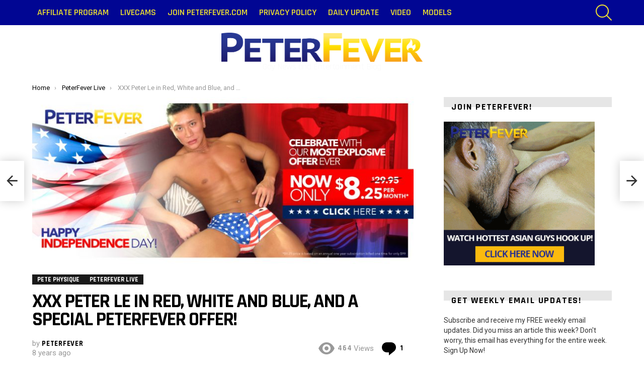

--- FILE ---
content_type: text/css
request_url: https://blog.peterfever.com/wp-content/plugins/ad-ace/assets/css/style.min.css?ver=1.2.7
body_size: 1266
content:
@font-face{font-family:adace;src:url(iconfont/fonts/adace.eot);src:url(iconfont/fonts/adace.eot?#iefix) format("embedded-opentype"),url(iconfont/fonts/adace.woff) format("woff"),url(iconfont/fonts/adace.ttf) format("truetype"),url(iconfont/fonts/adace.svg#starmile) format("svg");font-weight:400;font-style:normal}[class*=adace-iconfont]:before,[class^=adace-iconfont]:before{font-family:adace!important;font-style:normal!important;font-weight:400!important;font-variant:normal!important;text-transform:none!important;speak:none;line-height:1;-webkit-font-smoothing:antialiased;-moz-osx-font-smoothing:grayscale}.adace-close:before{content:"\e001"}.adace-slot-wrapper .adace-slot img{vertical-align:bottom}.adace-slot-wrapper.adace-background{position:fixed;display:block;left:0;right:0;top:0;bottom:0;background-position:50%;background-position-x:50%;background-position-y:50%;background-repeat:no-repeat}.adace-align-left-wrap{float:left;margin:10px}.adace-align-right-wrap{float:right;margin:10px}.adace-sponsors-box{display:block}.adace-sponsor{display:block;overflow:hidden;margin-bottom:1.5rem}.adace-sponsor-logo-wrap{position:relative;display:flex;flex-wrap:wrap;justify-content:center;align-items:center}.adace-sponsor-logo{position:relative;padding:0 15px 1rem}.adace-sponsor-logo img{max-height:48px;width:auto}.adace-sponsor-label{position:relative;padding:0 15px 1rem;white-space:nowrap}.adace-sponsor-label:last-child{visibility:hidden}.adace-sponsor-name{text-align:center}.adace-sponsor-desc{text-align:center;font-size:18px;line-height:1.555}.adace-after-x-bbpress-replies,.adace-after-x-bbpress-topics{clear:both}.adace-slideup-slot-wrap{position:fixed;display:block;left:0;right:0;bottom:0;z-index:900;background-color:rgba(0,0,0,.4);-webkit-transition:375ms;-moz-transition:375ms;-o-transition:375ms;transition:375ms}.adace-slideup-slot-wrap.animate-in{-webkit-animation-name:slideInUp;animation-name:slideInUp;-webkit-animation-duration:1s;animation-duration:1s;-webkit-animation-fill-mode:both;animation-fill-mode:both;animation-delay:.5s;-webkit-animation-delay:.5s}.adace-slideup-slot-wrap.hidden{pointer-events:none;opacity:0;-webkit-transform:translate(0,100%);-moz-transform:translate(0,100%);-ms-transform:translate(0,100%);-o-transform:translate(0,100%);transform:translate(0,100%)}@-webkit-keyframes slideInUp{0%{-webkit-transform:translateY(100%);transform:translateY(100%);visibility:visible}100%{-webkit-transform:translateY(0);transform:translateY(0)}}@keyframes slideInUp{0%{-webkit-transform:translateY(100%);transform:translateY(100%);visibility:visible}100%{-webkit-transform:translateY(0);transform:translateY(0)}}.adace-slideup-slot{position:relative;display:block}.adace-slideup-slot-closer{display:block;padding:0 8px;position:absolute;top:auto;bottom:100%;right:0;left:auto;cursor:pointer;color:#fff;background-color:rgba(0,0,0,.5)}.adace-slideup-slot-closer:before{display:inline-block;padding:0 2px;font-size:12px;line-height:20px;vertical-align:middle}.adace-slideup-slot-closer .closer-label{display:inline-block;padding:0 2px;font-size:12px;line-height:20px}.widget_adace_ads_widget{text-align:center}.adace-coupon-wrap{position:relative;display:block}.adace-coupon-wrap .adace-coupon{position:relative;display:block}.adace-coupon-wrap .adace-coupon .coupon-thumbnail{position:relative;display:block}.adace-coupon-wrap .adace-coupon .coupon-copy-wrap{position:relative;display:block}.adace-coupon-wrap .adace-coupon .coupon-copy-wrap .coupon-copy{position:relative;display:inline-block}.adace-coupon-wrap .adace-coupon .coupon-copy-wrap .coupon-copy .coupon-code{position:relative;display:inline-block}.adace-coupon-wrap .adace-coupon .coupon-copy-wrap .coupon-copy .coupon-action{position:relative;display:inline-block}.adace-transparent{visibility:hidden}.adace-shop-the-post{display:block;-webkit-box-sizing:border-box;-moz-box-sizing:border-box;box-sizing:border-box;max-width:728px;margin:0 auto 3rem auto;position:relative}.adace-shop-the-post .adace-disclosure,.adace-shop-the-post-desc,.adace-shop-the-post-title{text-align:center}.adace-shop-the-post-wrap{text-align:center}.adace-shop-the-post-wrap.woocommerce ul.products li.product{margin-bottom:1rem}.adace-shop-the-post-wrap img{max-width:80%;margin:0 auto .75em auto}.adace-shop-the-post-wrap .product-title{margin-bottom:0}.adace-shop-the-post-wrap .woocommerce-product-details__short-description p{margin-bottom:0}.adace-shop-the-post-link{position:relative;text-align:right}.adace-shop-the-post-wrap.carousel-wrap ul.products{position:relative;display:block}.adace-shop-the-post-wrap.carousel-wrap ul.products li.product{position:relative;display:inline-block;margin-bottom:0}.adace-popup{display:none;-ms-flex-pack:center;-webkit-justify-content:center;justify-content:center;-ms-flex-align:center;-webkit-align-items:center;align-items:center;position:fixed;z-index:99999;top:0;bottom:0;left:0;right:0}.adace-popup-background{position:absolute;z-index:1;top:0;bottom:0;left:0;right:0;background:rgba(0,0,0,.666)}.adace-popup-inner{margin:10px;position:relative;z-index:3;text-align:center;background-color:#fff}.adace-popup-close{position:absolute;top:10px;right:10px;left:auto;border-color:#f6f6f6;background-color:#f6f6f6;color:#000}.adace-popup-close:before{padding:12px;border-radius:50%}.adace-detector-flag{font:112px/122px adace}.adace-detector-flag:before{content:"\e000";color:#ff0036;position:relative;top:-19px}.adace-detector-content{margin:0 20px 30px 20px}body.adace-show-popup-detector .adace-popup-detector{display:-ms-flexbox;display:-webkit-flex;display:flex}.jquery-adi.light{display:none}@media only screen and (min-width:800px){.adace-popup-inner{width:700px}.adace-detector-content{margin:0 140px 30px 140px}}